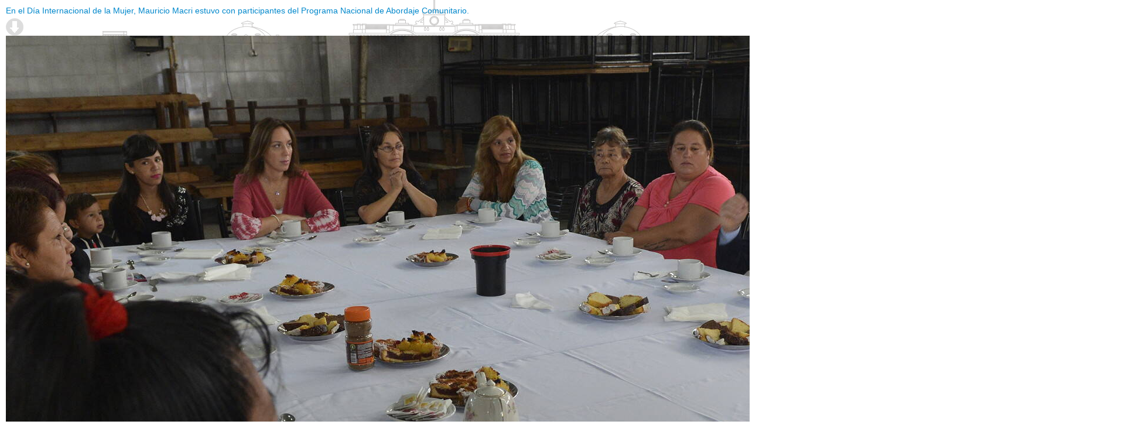

--- FILE ---
content_type: text/html; charset=utf-8
request_url: https://www.casarosada.gob.ar/component/djmediatools/?view=item&cid=43065&id=2&tmpl=component
body_size: 3148
content:
<!DOCTYPE html PUBLIC "-//W3C//DTD XHTML 1.0 Transitional//EN" "http://www.w3.org/TR/xhtml1/DTD/xhtml1-transitional.dtd">
<html xmlns="http://www.w3.org/1999/xhtml" xml:lang="es-es" lang="es-es" dir="ltr">
<head>
	  <base href="https://www.casarosada.gob.ar/component/djmediatools/" />
  <meta http-equiv="content-type" content="text/html; charset=utf-8" />
  <meta name="generator" content="Joomla! - Open Source Content Management" />
  <title>Presidencia</title>
  <link href="/favicon.ico" rel="shortcut icon" type="image/vnd.microsoft.icon" />
  <link rel="stylesheet" href="/components/com_djmediatools/assets/css/item.css" type="text/css" />
  <link rel="stylesheet" href="/templates/jm-news-portal/css/editor.css" type="text/css" />
  <link rel="stylesheet" href="/templates/jm-news-portal/css/layout.css?v=2" type="text/css" />
  <link rel="stylesheet" href="https://www.casarosada.gob.ar/plugins/system/presivivo/css/custom.css" type="text/css" />
  <script src="/media/system/js/mootools-core.js" type="text/javascript"></script>
  <script src="/media/system/js/core.js" type="text/javascript"></script>
  <script src="/components/com_djmediatools/assets/js/item.js" type="text/javascript"></script>

	<link rel="stylesheet" href="https://www.casarosada.gob.ar//templates/system/css/system.css" type="text/css" />
	<link rel="stylesheet" href="https://www.casarosada.gob.ar//templates/jm-news-portal/css/template.css" type="text/css"/>
	<link rel="stylesheet" href="https://www.casarosada.gob.ar//templates/jm-news-portal/css/print.css" type="text/css"/>


</head>
<body class="contentpane">
	
	
<div id="djmediatools" class="dj-album djmediatools no-title">
	
		
	<div class="dj-album-item">
		<div class="dj-album-item-in">
		
			<div class="dj-album-item-desc">
				
								
									<h4 class="dj-item-title">
						<a href="/slider-principal/38854-el-presidente-macri-compartio-un-encuentro-con-mujeres-voluntarias" target="_parent">							En el Día Internacional de la Mujer, Mauricio Macri estuvo con participantes del Programa Nacional de Abordaje Comunitario.
						</a>					</h4>
								
				<div class="dj-item-full-desc"><p class="jm-icons" style="text-align: left"><a href="/component/presidencia2014/?task=download&amp;image=images/201703/Macri_voluntarias2.jpg" title="Descargar"><span style="background-image: url('/media/plg_presimediatool/download.png')"> </span></a></p></div>
				
								
							</div>
			
			<div class="dj-album-image">
									<img id="dj-image" src="/images/201703/Macri_voluntarias2.jpg" title="El Presidente compartió un encuentro con mujeres voluntarias " alt="El Presidente compartió un encuentro con mujeres voluntarias " />
							</div>
		
		</div>
		
	</div>
	
	<div class="dj-album-navi">
			
					<a class="dj-prev" href="/component/djmediatools/?view=item&amp;cid=43065&amp;id=1&amp;tmpl=component">Anterior</a>
					
			<a class="dj-next" href="/component/djmediatools/?view=item&amp;cid=43065&amp;id=3&amp;tmpl=component">Siguiente</a>
				
		<div class="dj-count">3 of 4</div>
	</div>
</div>


</body>
</html>


--- FILE ---
content_type: text/css
request_url: https://www.casarosada.gob.ar/templates/jm-news-portal/css/layout.css?v=2
body_size: 6869
content:
/*--------------------------------------------------------------
# Copyright (C) joomla-monster.com
# License: http://www.joomla-monster.com/license.html Joomla-Monster Proprietary Use License
# Website: http://www.joomla-monster.com
# Support: info@joomla-monster.com
---------------------------------------------------------------*/

/*********************** LAYOUT STYLES ***********************/

body {
    line-height: 1.5em;
    margin: 0;
    padding: 0;
	background: url(../images/fondo_site.png) no-repeat;
	background-position: center 0;
}

#jm-allpage {
	position: relative;
}

#jm-topline-mods {
	background: #008bc5;
	border-bottom: 1px solid #dddddd;
	color: #ffffff;
	padding: 2px 0;
	line-height: 16px;
}

#jm-topline-left {
	float: left;
	width: 75%;
}

#jm-topline-left.notopline_r {
	width: 100%;
}

#jm-topline-right {
	float: right;
	width: 25%;
}

#jm-topline-right.notopline_l {
	width: 100%;
}

#jm-topline-mod2,
#jm-topline-mod3 {
	float: right;
	text-align: right;
}

.jm-allpage-in {
    margin: 0 auto;
    padding: 0 20px;
}

#jm-djmenu {
    margin-bottom: 0px;
	/** modificado el 31/7/13 de 20px a 0px para que contraiga el espacio superior entre el menu principal y el slider principal**/
}

#jm-top-mod,
#jm-header,
#jm-main,
#jm-content-top1,
#jm-bottom1,
#jm-content-bottom2 {
    margin-left: -20px 
}

.jm-header-slider-in,
#jm-left .jm-left-in,
#jm-content .jm-content-in,
#jm-right .jm-right-in {
    padding-left: 20px;
	padding-bottom: 0px;
}

/** toppage **/

#jm-toppage-wrap {
    margin: 30px 0;
}

#jm-toppage-in {
	position: relative;
	z-index: 1;
}

#jm-toppage-left {
	float: left;
}

#jm-toppage-right {
	float: right;
  width: 300px;
}

#jm-social {
	float: right;
	padding-bottom: 10px;
}

#jm-social.nosearch {
	padding: 0;
}

#jm-search {
	float: right;
}

/** header **/

.jm-header-slider {
    width: 75%;
    float: left;
	margin-bottom: 20px;
}

#jm-header-mod {
    width: 25%;
    float: right;
}

/** mainpage **/

/* lcr */

.lcr #jm-left {
	float: left;
}

.lcr #jm-right {
	float: right;
}

.lcr #jm-content {
    float: right;
}

.lcr.scheme2.noleft #jm-content {
	float: left;
}

/* clr */

.clr #jm-left,
.clr #jm-right, 
.clr #jm-content {
    float: left;
}

/* lrc */

.lrc #jm-left {
	float: left;
}

.lrc #jm-right, 
.lrc #jm-content {
    float: right;
}

#jm-pathway-font-switcher {
	padding-bottom: 20px;
}

#jm-pathway {
	float: left;
	width: 85%;
}

.nofontsw #jm-pathway {
	width: 100%;
}

#jm-font-switcher {
	float: right;
	width: 15%;
	text-align: right;
}

#jm-maincontent {
	padding-bottom: 0px;
	/** modificado el 31/7/13 de 20px a 0px para que contraiga el espacio original para el content que no vamos a a usar**/
}

/** bottompage **/

#jm-bottompage {
    background: #fff;
}

#jm-bottom3 {
    border-top: 1px solid #d5d5d5;
	padding: 20px 0;	
}

#jm-footer {
    border-top: 1px solid #d5d5d5;
    padding: 10px 0;
}

#jm-copyrights {
	float: left;
}

#jm-poweredby-stylearea {
	float: right;
}

#jm-stylearea {
	padding-top: 10px;
	float: right;
}

#jm-back-top {
	position: fixed;
	bottom: 50px;
	right: 0;
	margin-right: 50px;
}

/** isfluid **/

.isfluid .jm-allpage-in {
    padding: 0;
}

.isfluid .jm-allpage-space {
    padding: 0 20px;
}

#jm-header-mod.jm-mod-fluid, 
.jm-header-slider.jm-mod-fluid {
    width: 100%;
}

#jm-header-mod.jm-mod-fluid .jm-module {
    padding-left: 0;
}

/** clearing **/

.clearfix:after {
    content: ".";
    display: block;
    height: 0;
    clear: both;
    visibility: hidden;
}

.clearfix {
    min-width: 0;
    display: inline-block; /* \*/
    display: block;
}

/* trigger hasLayout for IE7. Hide from IE Mac */ * html .clearfix {
    height: 1%;
}

/* Hide from IE Mac */

.clr, .clear, .jm-clear {
    clear: both;
}

/* end clearing */


div.bottom2 .jm-module-content ul.menu li {
    float: left;
    width: 160px;
}
div.bottom2 .jm-module-content ul.menu li a {
    padding-left: 13px;
    padding-top: 2px;
    padding-bottom: 1px; font-size: 12px;
}

div.bottom2 .jm-module-content .vivo-envivo, div.bottom2 .jm-module-content .vivo-clear{
  display: none;
}

div.dj-horizontal{
  height: 98px !important;
}

.dj-horizontal .dj-main li.hover ul.dj-submenu li a, .dj-horizontal .dj-main li.active ul.dj-submenu li a{
  font-size: 11px !important;
  margin-top: 3px; margin-bottom: 3px;
}

.dj-main li a.dj-up_a
{
  padding: 0 22px;
}

#jm-toppage-right{ margin-top: 14px; }
#jm-topline-mods ul.menu.rapido li a:visited, #jm-topline-mods ul.menu.rapido li a:link{ font-size: 11px }
div.item-page h2{ font-size: 14px !important; font-weight: 700; float: left; max-width: 547px; line-height: 1.2em; }
div.category-item-title{ font-weight: 700 }
.items-more ul li { margin-bottom: 1em }

   
@media only screen and (max-width: 770px){
  .dj-album-image {
    height: 320px;
    margin: 0px;
    width: 100%;
  }

  .dj-item-full-desc { display: none }

  .dj-album-item-desc {
    overflow: hidden;
    position: static;
    width: auto;
    height: auto;
  }

  h1.dj-album-title { display: none }
  .dj-album-item { padding-top: 0px; }

}

/* Regla, desde un alto de 315 hasta un alto de 475 pixeles */
@media only screen and (max-height: 475px) and ( min-height: 315px){
  .dj-album-image { height: 85% }
  .dj-album-item-desc { white-space: nowrap; }
}

/* Regla: como maximo, 314 pixeled de alto, quito titulos */
@media only screen and (max-height: 314px){
  .dj-album-image { height: 100% }
  .dj-album-item-desc { display: none; }
}

/* --------------------------------- */

/* Regla, maximo un ancho de 560 pixeles, muestro el bloque para 
   moviles y oculto divs no-mobile. */
@media only screen and (max-width: 560px){
  .no-mobile      { display: none  }
  .only-tablet    { display: none  }
}

/* Regla si como minimo tiene 560 pixeles, no muestro el bloque para moviles */
@media only screen and (min-width: 561px){
  .only-mobile    { display: none }
}

@media only screen and (max-width: 770px) and (min-width: 561px){
  .no-tablet      { display: none  }
}

@media only screen and (min-width: 771px){
  .only-tablet    { display: none  }
}

.home-display-none { display: none; }

#jm-content-top2{ 
  margin-left: -20px;
}
#jm-content-top2 .content-top2-bg{
  padding-left: 20px;
}

.dj-item-title a          { text-decoration: none; }
.dj-item-title a:link     { text-decoration: none; }
.dj-item-title a:visible  { text-decoration: none; }
.jm-module.title-box h3.jm-title{
  margin: 0 25px !important;
  overflow: hidden;
  text-overflow: ellipsis;
  white-space: nowrap;
}

.jm-module.title-box.youtube h3.jm-title{
    background-image: url("../images/youtube-blanco.png");
    background-position: right top;
    background-repeat: no-repeat;
    margin-left: 0 !important;  
    text-align: left;
}

.category-item-desc {
  margin-bottom: 30px;
}
.img-intro-left img {
  margin-bottom: 0.5em;
}


--- FILE ---
content_type: text/css
request_url: https://www.casarosada.gob.ar//templates/jm-news-portal/css/print.css
body_size: 1582
content:
/*--------------------------------------------------------------
# Copyright (C) joomla-monster.com
# License: http://www.joomla-monster.com/license.html Joomla-Monster Proprietary Use License
# Website: http://www.joomla-monster.com
# Support: info@joomla-monster.com
---------------------------------------------------------------*/

/*********************** FOR PRINT ***********************/ 

body {
    line-height: 18px;
    margin: 0;
    font-family: Verdana, Arial, Helvetica, sans-serif;
    font-size: 12px;
	padding: 10px;
}

dd, dt, dl {
	margin: 0;
}

dl.article-info {
    margin: 10px 0;
	font-style: italic;
}

dt.article-info-term {
    font-weight: bold;
}

.article-info dd {
    font-size: 0.9em;
    line-height: 1.5em;
    margin: 0;
}

ul.actions li {
	background: none;
	text-align: right;
}

h1, h2, h3, h4, h5, h6 {
    margin: 0px 0px 5px 0px;
    line-height: 120%;
	font-weight: normal;
}

h1 {
    font-size: 26px;
}

h2 {
    font-size: 22px;
}

h3 {
    font-size: 18px;
}

h4 {
    font-size: 14px;
}

h5 {
    font-size: 12px;
}

h6 {
    font-size: 11px;
}

p {
    margin: 5px 0px;
    padding: 0px;
}

ul {
    margin: 5px 0;
    padding: 0;
    list-style: none;
}

ul li {
	background: url(../images/li.png) no-repeat;
	background-position: left center;
	margin: 0 0 0 3px;
	padding: 0 0 0 15px;
}

a:link, a:visited {
    text-decoration: underline;
    color: #0088CC;
}

a:hover {
    text-decoration: none;
}

a img {
    border: none;
}